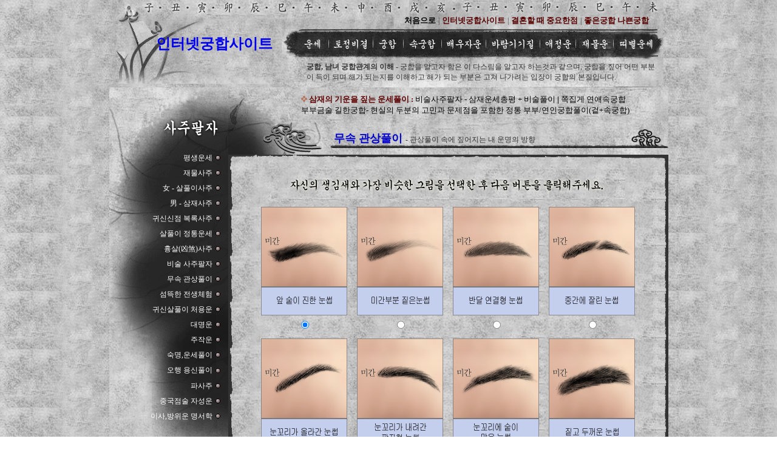

--- FILE ---
content_type: text/html
request_url: http://gghap.lovejum.com/sinjum/face.htm
body_size: 43218
content:
<script language=javascript>
<!--
function Charge(any)
{
        document.domain="gghap.lovejum.com";
        if(any=='hand')
        {
                var WinWidth = 390;
                var WinHeight = 613;
                var x = (screen.width / 2)- (WinWidth / 2);
                var y = (screen.height / 2) - (WinHeight/2);
                var url='/env/charge_hand.php';
        }
        else if(any=='card')
        {
                var WinWidth = 720;
                var WinHeight = 500;
                var x = (screen.width / 2)- (WinWidth / 2);
                var y = (screen.height / 2) - (WinHeight/2);
                var url='/env/charge_card.php';
        }
	else if(any=='bank')
        {
                var WinWidth = 390;
                var WinHeight = 613;
                var x = (screen.width / 2)- (WinWidth / 2);
                var y = (screen.height / 2) - (WinHeight/2);
                var url='/env/charge_bank.php';
        }
        else if(any=='card')
        {
                var WinWidth = 820;
                var WinHeight = 600;
                var x = (screen.width / 2)- (WinWidth / 2);
                var y = (screen.height / 2) - (WinHeight/2);
                var url='/env/charge_card.php';
        }
        else if(any=='kakao')
        {
                var WinWidth = 820;
                var WinHeight = 600;
                var x = (screen.width / 2)- (WinWidth / 2);
                var y = (screen.height / 2) - (WinHeight/2);
                var url='/env/charge_kakao.php';
        }
        else if(any=='naver')
        {
                var WinWidth = 820;
                var WinHeight = 600;
                var x = (screen.width / 2)- (WinWidth / 2);
                var y = (screen.height / 2) - (WinHeight/2);
                var url='/env/charge_naver.php';
        }
        
        window.open(url, '', 'left='+ x +',top='+ y +',width='+ WinWidth +', height='+ WinHeight +' , menubar=no, scrollbars=no, staus=no, resizable=no, titlebar=no, toolbar=no, hotkey=0,closeable=no');
}

function Charge1(any)
{
        document.domain="gghap.lovejum.com";
        if(any=='hand')
        {
                var WinWidth = 390;
                var WinHeight = 613;
                var x = (screen.width / 2)- (WinWidth / 2);
                var y = (screen.height / 2) - (WinHeight/2);
                var url='/env/charge_hand.php';
        }
        else if(any=='card')
        {
                var WinWidth = 720;
                var WinHeight = 500;
                var x = (screen.width / 2)- (WinWidth / 2);
                var y = (screen.height / 2) - (WinHeight/2);
                var url='/env/charge_card.php';
        }
        else if(any=='bank')
        {
                var WinWidth = 390;
                var WinHeight = 613;
                var x = (screen.width / 2)- (WinWidth / 2);
                var y = (screen.height / 2) - (WinHeight/2);
                var url='/env/charge_bank.php';
        }
        else if(any=='card')
        {
                var WinWidth = 820;
                var WinHeight = 600;
                var x = (screen.width / 2)- (WinWidth / 2);
                var y = (screen.height / 2) - (WinHeight/2);
                var url='/env/charge_card.php';
        }
        else if(any=='kakao')
        {
                var WinWidth = 820;
                var WinHeight = 600;
                var x = (screen.width / 2)- (WinWidth / 2);
                var y = (screen.height / 2) - (WinHeight/2);
                var url='/env/charge_kakao.php';
        }
        else if(any=='naver')
        {
                var WinWidth = 820;
                var WinHeight = 600;
                var x = (screen.width / 2)- (WinWidth / 2);
                var y = (screen.height / 2) - (WinHeight/2);
                var url='/env/charge_naver.php';
        }
        
        window.open(url, '', 'left='+ x +',top='+ y +',width='+ WinWidth +', height='+ WinHeight +' , menubar=no, scrollbars=no, staus=no, resizable=no, titlebar=no, toolbar=no, hotkey=0,closeable=no');
}

function Charge2(any)
{
        document.domain="gghap.lovejum.com";
        if(any=='hand')
        {
                var WinWidth = 390;
                var WinHeight = 613;
                var x = (screen.width / 2)- (WinWidth / 2);
                var y = (screen.height / 2) - (WinHeight/2);
                var url='/env/charge_hand.php';
        }
        else if(any=='card')
        {
                var WinWidth = 720;
                var WinHeight = 500;
                var x = (screen.width / 2)- (WinWidth / 2);
                var y = (screen.height / 2) - (WinHeight/2);
                var url='/env/charge_card.php';
        }
        else if(any=='bank')
        {
                var WinWidth = 390;
                var WinHeight = 613;
                var x = (screen.width / 2)- (WinWidth / 2);
                var y = (screen.height / 2) - (WinHeight/2);
                var url='/env/charge_bank.php';
        }
        else if(any=='card')
        {
                var WinWidth = 820;
                var WinHeight = 600;
                var x = (screen.width / 2)- (WinWidth / 2);
                var y = (screen.height / 2) - (WinHeight/2);
                var url='/env/charge_card.php';
        }
        else if(any=='kakao')
        {
                var WinWidth = 820;
                var WinHeight = 600;
                var x = (screen.width / 2)- (WinWidth / 2);
                var y = (screen.height / 2) - (WinHeight/2);
                var url='/env/charge_kakao.php';
        }
        else if(any=='naver')
        {
                var WinWidth = 820;
                var WinHeight = 600;
                var x = (screen.width / 2)- (WinWidth / 2);
                var y = (screen.height / 2) - (WinHeight/2);
                var url='/env/charge_naver.php';
        }
        
        window.open(url, '', 'left='+ x +',top='+ y +',width='+ WinWidth +', height='+ WinHeight +' , menubar=no, scrollbars=no, staus=no, resizable=no, titlebar=no, toolbar=no, hotkey=0,closeable=no');
}

function Charge3(any)
{
        document.domain="gghap.lovejum.com";
        if(any=='hand')
        {
                var WinWidth = 390;
                var WinHeight = 613;
                var x = (screen.width / 2)- (WinWidth / 2);
                var y = (screen.height / 2) - (WinHeight/2);
                var url='/env/charge_hand.php';
        }
        else if(any=='card')
        {
                var WinWidth = 720;
                var WinHeight = 500;
                var x = (screen.width / 2)- (WinWidth / 2);
                var y = (screen.height / 2) - (WinHeight/2);
                var url='/env/charge_card.php';
        }
        else if(any=='bank')
        {
                var WinWidth = 390;
                var WinHeight = 613;
                var x = (screen.width / 2)- (WinWidth / 2);
                var y = (screen.height / 2) - (WinHeight/2);
                var url='/env/charge_bank.php';
        }
        else if(any=='card')
        {
                var WinWidth = 820;
                var WinHeight = 600;
                var x = (screen.width / 2)- (WinWidth / 2);
                var y = (screen.height / 2) - (WinHeight/2);
                var url='/env/charge_card.php';
        }
        else if(any=='kakao')
        {
                var WinWidth = 820;
                var WinHeight = 600;
                var x = (screen.width / 2)- (WinWidth / 2);
                var y = (screen.height / 2) - (WinHeight/2);
                var url='/env/charge_kakao.php';
        }
        else if(any=='naver')
        {
                var WinWidth = 820;
                var WinHeight = 600;
                var x = (screen.width / 2)- (WinWidth / 2);
                var y = (screen.height / 2) - (WinHeight/2);
                var url='/env/charge_naver.php';
        }
        
        window.open(url, '', 'left='+ x +',top='+ y +',width='+ WinWidth +', height='+ WinHeight +' , menubar=no, scrollbars=no, staus=no, resizable=no, titlebar=no, toolbar=no, hotkey=0,closeable=no');
}

function Charge4(any)
{
        document.domain="gghap.lovejum.com";
        if(any=='hand')
        {
                var WinWidth = 390;
                var WinHeight = 613;
                var x = (screen.width / 2)- (WinWidth / 2);
                var y = (screen.height / 2) - (WinHeight/2);
                var url='/env/charge_hand.php';
        }
        else if(any=='card')
        {
                var WinWidth = 720;
                var WinHeight = 500;
                var x = (screen.width / 2)- (WinWidth / 2);
                var y = (screen.height / 2) - (WinHeight/2);
                var url='/env/charge_card.php';
        }
        else if(any=='bank')
        {
                var WinWidth = 390;
                var WinHeight = 613;
                var x = (screen.width / 2)- (WinWidth / 2);
                var y = (screen.height / 2) - (WinHeight/2);
                var url='/env/charge_bank.php';
        }
        else if(any=='card')
        {
                var WinWidth = 820;
                var WinHeight = 600;
                var x = (screen.width / 2)- (WinWidth / 2);
                var y = (screen.height / 2) - (WinHeight/2);
                var url='/env/charge_card.php';
        }
        else if(any=='kakao')
        {
                var WinWidth = 820;
                var WinHeight = 600;
                var x = (screen.width / 2)- (WinWidth / 2);
                var y = (screen.height / 2) - (WinHeight/2);
                var url='/env/charge_kakao.php';
        }
        else if(any=='naver')
        {
                var WinWidth = 820;
                var WinHeight = 600;
                var x = (screen.width / 2)- (WinWidth / 2);
                var y = (screen.height / 2) - (WinHeight/2);
                var url='/env/charge_naver.php';
        }
        
        window.open(url, '', 'left='+ x +',top='+ y +',width='+ WinWidth +', height='+ WinHeight +' , menubar=no, scrollbars=no, staus=no, resizable=no, titlebar=no, toolbar=no, hotkey=0,closeable=no');
}

function Charge_check(any)
{
        document.domain="gghap.lovejum.com";
        if(any=='hand')
        {
                var WinWidth = 390;
                var WinHeight = 613;
                var x = (screen.width / 2)- (WinWidth / 2);
                var y = (screen.height / 2) - (WinHeight/2);
                var url='/env/charge_hand.php';
        }
        else if(any=='card')
        {
                var WinWidth = 720;
                var WinHeight = 500;
                var x = (screen.width / 2)- (WinWidth / 2);
                var y = (screen.height / 2) - (WinHeight/2);
                var url='/env/charge_card.php';
        }
        else if(any=='bank')
        {
                var WinWidth = 390;
                var WinHeight = 613;
                var x = (screen.width / 2)- (WinWidth / 2);
                var y = (screen.height / 2) - (WinHeight/2);
                var url='/env/charge_bank.php';
        }
        else if(any=='card')
        {
                var WinWidth = 820;
                var WinHeight = 600;
                var x = (screen.width / 2)- (WinWidth / 2);
                var y = (screen.height / 2) - (WinHeight/2);
                var url='/env/charge_card.php';
        }
        else if(any=='kakao')
        {
                var WinWidth = 820;
                var WinHeight = 600;
                var x = (screen.width / 2)- (WinWidth / 2);
                var y = (screen.height / 2) - (WinHeight/2);
                var url='/env/charge_kakao.php';
        }
        else if(any=='naver')
        {
                var WinWidth = 820;
                var WinHeight = 600;
                var x = (screen.width / 2)- (WinWidth / 2);
                var y = (screen.height / 2) - (WinHeight/2);
                var url='/env/charge_naver.php';
        }
        
        window.open(url, '', 'left='+ x +',top='+ y +',width='+ WinWidth +', height='+ WinHeight +' , menubar=no, scrollbars=no, staus=no, resizable=no, titlebar=no, toolbar=no, hotkey=0,closeable=no');
}

//-->
</script>
<HTML>
<head>
<title>인터넷궁합사이트 무속 관상풀이</TITLE>
<meta http-equiv="p3p" content='CP="CAO DSP AND SO ON" policyref="/w3c/p3p.xml"' /> 
<meta http-equiv="Content-Type" content="text/html; charset=euc-kr">
<link rel="stylesheet" href="../font.css" type="text/css">
<script language="JavaScript">
<!--
function MM_swapImgRestore() { //v3.0
  var i,x,a=document.MM_sr; for(i=0;a&&i<a.length&&(x=a[i])&&x.oSrc;i++) x.src=x.oSrc;
}

function MM_preloadImages() { //v3.0
  var d=document; if(d.images){ if(!d.MM_p) d.MM_p=new Array();
    var i,j=d.MM_p.length,a=MM_preloadImages.arguments; for(i=0; i<a.length; i++)
    if (a[i].indexOf("#")!=0){ d.MM_p[j]=new Image; d.MM_p[j++].src=a[i];}}
}

function MM_findObj(n, d) { //v4.0
  var p,i,x;  if(!d) d=document; if((p=n.indexOf("?"))>0&&parent.frames.length) {
    d=parent.frames[n.substring(p+1)].document; n=n.substring(0,p);}
  if(!(x=d[n])&&d.all) x=d.all[n]; for (i=0;!x&&i<d.forms.length;i++) x=d.forms[i][n];
  for(i=0;!x&&d.layers&&i<d.layers.length;i++) x=MM_findObj(n,d.layers[i].document);
  if(!x && document.getElementById) x=document.getElementById(n); return x;
}

function MM_swapImage() { //v3.0
  var i,j=0,x,a=MM_swapImage.arguments; document.MM_sr=new Array; for(i=0;i<(a.length-2);i+=3)
   if ((x=MM_findObj(a[i]))!=null){document.MM_sr[j++]=x; if(!x.oSrc) x.oSrc=x.src; x.src=a[i+2];}
}
//-->
</script>
</head>

<body bgcolor="#FFFFFF" text="#000000" leftmargin="0" topmargin="0" marginwidth="0" marginheight="0" background="../images/bg.gif" onLoad="MM_preloadImages('images/face-but2_02.gif')">
<table width="921" border="0" cellspacing="0" cellpadding="0" align="center">
  <tr> 
    <td width="921"> 
      <script language="JavaScript">
<!--
function MM_swapImgRestore() { //v3.0
  var i,x,a=document.MM_sr; for(i=0;a&&i<a.length&&(x=a[i])&&x.oSrc;i++) x.src=x.oSrc;
}

function MM_preloadImages() { //v3.0
  var d=document; if(d.images){ if(!d.MM_p) d.MM_p=new Array();
    var i,j=d.MM_p.length,a=MM_preloadImages.arguments; for(i=0; i<a.length; i++)
    if (a[i].indexOf("#")!=0){ d.MM_p[j]=new Image; d.MM_p[j++].src=a[i];}}
}

function MM_findObj(n, d) { //v4.0
  var p,i,x;  if(!d) d=document; if((p=n.indexOf("?"))>0&&parent.frames.length) {
    d=parent.frames[n.substring(p+1)].document; n=n.substring(0,p);}
  if(!(x=d[n])&&d.all) x=d.all[n]; for (i=0;!x&&i<d.forms.length;i++) x=d.forms[i][n];
  for(i=0;!x&&d.layers&&i<d.layers.length;i++) x=MM_findObj(n,d.layers[i].document);
  if(!x && document.getElementById) x=document.getElementById(n); return x;
}

function MM_swapImage() { //v3.0
  var i,j=0,x,a=MM_swapImage.arguments; document.MM_sr=new Array; for(i=0;i<(a.length-2);i+=3)
   if ((x=MM_findObj(a[i]))!=null){document.MM_sr[j++]=x; if(!x.oSrc) x.oSrc=x.src; x.src=a[i+2];}
}
//-->
</script>
<body bgcolor="#FFFFFF" text="#000000" leftmargin="0" topmargin="0" marginwidth="0" marginheight="0" onLoad="MM_preloadImages('/images/new-top2_03.gif','/images/new-top2_04.gif','/images/new-top2_05.gif','/images/new-top2_06.gif','/images/new-top2_07.gif','/images/new-top2_08.gif','/images/new-top2_09.gif','/images/new-top2_10.gif','/images/new-top2_11.gif','/images/new-top2_12.gif','/images/nn_top_03.gif','/images/n-main-top2_04.gif','/images/n-main-top2_05.gif','/images/n-main-top2_06.gif','/images/n-main-top2_07.gif','/images/n-main-top2_08.gif','/images/n-main-top2_09.gif','/images/n-main-top2_10.gif','/images/n-main-top2_11.gif','/images/n-main-top2_12.gif')">
<table width="905" border="0" cellspacing="0" cellpadding="0" align="center">
  <tr> 
    <td width="276" height="144" background="/images/n-main-top_011.gif"> 
      <table width="276" border="0" cellspacing="0" cellpadding="0">
        <tr> 
          <td width="276">&nbsp;</td>
        </tr>
        <tr> 
          <td width="276"> 
            <table width="77%" border="0" cellspacing="0" cellpadding="5" align="right">
              <tr> 
                <td height="27"> 
                  <script language="JavaScript">
//紐⑤컮�� �섏씠吏�濡� �대룞. 
var uAgent = navigator.userAgent.toLowerCase();
var mobilePhones = new Array('iphone','ipod','android','blackberry','windows ce','nokia','webos','opera mini','sonyericsson','opera mobi','iemobile');
for(var i=0;i<mobilePhones.length;i++)
  if(uAgent.indexOf(mobilePhones[i]) != -1)
  {
   parent.location.href = "https://sazoolife.com/under/main.htm";
  }
</script>


<table width="100%" border="0" cellspacing="0" cellpadding="0">
  <tr>
    <td><b><a href='/' class='title22'>
            인터넷궁합사이트
            </a></b>
			</td>
  </tr>
</table>                </td>
              </tr>
            </table>
          </td>
        </tr>
        <tr>
          <td width="276">&nbsp;</td>
        </tr>
      </table>
    </td>
    <td width="629"> 
      <table width="629" border="0" cellspacing="0" cellpadding="0">
        <tr> 
          <td width="629" background="/images/n-main-top_02.gif" height="48" valign="bottom"> 
            <table width="97%" border="0" cellspacing="0" cellpadding="5">
              <tr>
                <td valign="bottom"> 
                  <div align="right"><a href="/" class="black"><b>처음으로</b></a> 
                    <span class="font">|</span> <a href="../love/1.htm" class="view">인터넷궁합사이트</a> 
                                      <span class="font">|</span> <a href="../love/2.htm" class="view">결혼할 때 중요한점</a> 
                                      <span class="font">|</span> <a href="../love/3.htm" class="view">좋은궁합 나쁜궁합</a> </div>
                </td>
              </tr>
            </table>
          </td>
        </tr>
        <tr> 
          <td width="629"> 
            <table width="629" border="0" cellspacing="0" cellpadding="0">
              <tr> 
                <td width="26"><img src="/images/n-main-top_03.gif" width=26 height=46 alt=""></td>
                <td width="51"><a href="/sinjum/unse.htm" onMouseOut="MM_swapImgRestore()" onMouseOver="MM_swapImage('Imagenn1','','/images/n-main-top2_04.gif',1)"><img name="Imagenn1" border="0" src="/images/n-main-top_04.gif" width="51" height="46" alt="운세"></a></td>
                <td width="73"><a href="/salsaju/tojung_year.htm" onMouseOut="MM_swapImgRestore()" onMouseOver="MM_swapImage('Imagenn2','','/images/n-main-top2_05.gif',1)"><img name="Imagenn2" border="0" src="/images/n-main-top_05.gif" width="73" height="46" alt="토정비결"></a></td>
                <td width="50"><a href="/salsaju/gunghap2.htm" onMouseOut="MM_swapImgRestore()" onMouseOver="MM_swapImage('Imagenn3','','/images/n-main-top2_06.gif',1)"><img name="Imagenn3" border="0" src="/images/n-main-top_06.gif" width="50" height="46" alt="궁합"></a></td>
                <td width="63"><a href="/sam/sex.htm" onMouseOut="MM_swapImgRestore()" onMouseOver="MM_swapImage('Imagenn4','','/images/n-main-top2_07.gif',1)"><img name="Imagenn4" border="0" src="/images/n-main-top_07.gif" width="63" height="46" alt="속궁합"></a></td>
                <td width="73"><a href="/sinjum/me.htm" onMouseOut="MM_swapImgRestore()" onMouseOver="MM_swapImage('Imagenn5','','/images/n-main-top2_08.gif',1)"><img name="Imagenn5" border="0" src="/images/n-main-top_08.gif" width="73" height="46" alt="배우자운"></a></td>
                <td width="89"><a href="/love/barum.htm" onMouseOut="MM_swapImgRestore()" onMouseOver="MM_swapImage('Imagenn6','','/images/n-main-top2_09.gif',1)"><img name="Imagenn6" border="0" src="/images/n-main-top_09.gif" width="89" height="46" alt="바람기기질"></a></td>
                <td width="59"><a href="/love/love.htm" onMouseOut="MM_swapImgRestore()" onMouseOver="MM_swapImage('Imagenn7','','/images/n-main-top2_10.gif',1)"><img name="Imagenn7" border="0" src="/images/n-main-top_10.gif" width="59" height="46" alt="애정운"></a></td>
                <td width="62"><a href="/bogam/money.htm" onMouseOut="MM_swapImgRestore()" onMouseOver="MM_swapImage('Imagenn8','','/images/n-main-top2_11.gif',1)"><img name="Imagenn8" border="0" src="/images/n-main-top_11.gif" width="62" height="46" alt="재물운"></a></td>
                <td width="73"><a href="/free/day.htm" onMouseOut="MM_swapImgRestore()" onMouseOver="MM_swapImage('Imagenn9','','/images/n-main-top2_12.gif',1)"><img name="Imagenn9" border="0" src="/images/n-main-top_12.gif" width="73" height="46" alt="무료사주"></a></td>
                <td width="10"><img src="/images/n-main-top_13.gif" width=10 height=46 alt=""></td>
              </tr>
            </table>
          </td>
        </tr>
        <tr> 
          <td width="629" background="/images/n-main-top_14.gif" height="50"> 
            <table width="94%" border="0" cellspacing="0" cellpadding="3" align="right">
              <tr> 
                <td class="font"><b>궁합, 남녀 궁합관계의 이해 </b>- 궁합을 알고자 함은 이 다스림을 알고자 
                  하는것과 같으며, 궁합을 짚어 어떤 부분이 득이 되며 해가 되는지를 이해하고 해가 되는 부분은 고쳐 나가려는 
                  입장이 궁합의 본질입니다. </td>
              </tr>
            </table>
          </td>
        </tr>
      </table>
    </td>
  </tr>
</table>
    </td>
  </tr>
  <tr> 
    <td width="921"> 
      <table width="921" border="0" cellspacing="0" cellpadding="0">
        <tr> 
          <td width="196" valign="top"> 
            <table width="196" border="0" cellspacing="0" cellpadding="0">
              <tr> 
                <td width="196" height="9"> 
                  <table width="196" border="0" cellspacing="0" cellpadding="0">
  <tr>
    <td width="196" background="/images/left_bgbg.gif" height="702" valign="top"> 
      <table width="95%" border="0" cellspacing="0" cellpadding="0">
        <tr> 
          <td><img src="/images/left-saju.gif" width="196" height="104"></td>
        </tr>
        <tr>
          <td>
            <table width="190" border="0" cellspacing="0" cellpadding="0">
              <tr> 
                <td width="190"> 
                  <table width="167" border="0" cellspacing="0" cellpadding="2" align="right">
                    <tr> 
                      <td width="153" height="25"> 
                        <div align="right"><a href="/sinjum/unse.htm" class="w">평생운세</a></div>
                      </td>
                      <td width="14"><img src="/images/view-point3.gif" width="10" height="10"></td>
                    </tr>
                    <tr> 
                      <td width="153" height="25"> 
                        <div align="right"><a href="/bogam/money.htm" class="w">재물사주</a></div>
                      </td>
                      <td width="14"><img src="/images/view-point3.gif" width="10" height="10"></td>
                    </tr>
                    <tr> 
                      <td width="153" height="25"> 
                        <div align="right"><a href="/salsaju/wo.htm" class="w">女 
                          - 살풀이사주</a></div>
                      </td>
                      <td width="14"><img src="/images/view-point3.gif" width="10" height="10"></td>
                    </tr>
                    <tr> 
                      <td width="153" height="25"> 
                        <div align="right"><a href="/salsaju/man.htm" class="w">男 
                          - 삼재사주</a></div>
                      </td>
                      <td width="14"><img src="/images/view-point3.gif" width="10" height="10"></td>
                    </tr>
                    <tr> 
                      <td width="153" height="25"> 
                        <div align="right"><a href="/sinjum/saju.htm" class="w">귀신신점 
                          복록사주</a></div>
                      </td>
                      <td width="14"><img src="/images/view-point3.gif" width="10" height="10"></td>
                    </tr>
                    <tr> 
                      <td width="153" height="25"> 
                        <div align="right"><a href="/salsaju/saju.htm" class="w">살풀이 
                          정통운세</a></div>
                      </td>
                      <td width="14"><img src="/images/view-point3.gif" width="10" height="10"></td>
                    </tr>
                    <tr> 
                      <td width="153" height="25"> 
                        <div align="right"><a href="/salsaju/hungsaju.htm" class="w">흉살(凶煞)사주</a></div>
                      </td>
                      <td width="14"><img src="/images/view-point3.gif" width="10" height="10"></td>
                    </tr>
                    <tr> 
                      <td width="153" height="25"> 
                        <div align="right"><a href="/sam/saju.htm" class="w">비술 
                          사주팔자</a></div>
                      </td>
                      <td width="14"><img src="/images/view-point3.gif" width="10" height="10"></td>
                    </tr>
                    <tr> 
                      <td width="153" height="25"> 
                        <div align="right"><a href="/sinjum/face.htm" class="w">무속 
                          관상풀이</a></div>
                      </td>
                      <td width="14"><img src="/images/view-point3.gif" width="10" height="10"></td>
                    </tr>
                    <tr> 
                      <td width="153" height="25"> 
                        <div align="right"><a href="/sinjum/before.htm" class="w">섬뜩한 
                          전생체험</a></div>
                      </td>
                      <td width="14"><img src="/images/view-point3.gif" width="10" height="10"></td>
                    </tr>
                    <tr> 
                      <td width="153" height="25"> 
                        <div align="right"><a href="/yungsin/chu.htm" class="w">귀신살풀이 
                          처용운</a></div>
                      </td>
                      <td width="14"><img src="/images/view-point3.gif" width="10" height="10"></td>
                    </tr>
                    <tr> 
                      <td width="153" height="25"> 
                        <div align="right"><a href="/yungsin/10unse.htm" class="w">대명운</a></div>
                      </td>
                      <td width="14"><img src="/images/view-point3.gif" width="10" height="10"></td>
                    </tr>
                    <tr> 
                      <td width="153" height="25"> 
                        <div align="right"><a href="/yungsin/ju.htm" class="w">주작운</a></div>
                      </td>
                      <td width="14"><img src="/images/view-point3.gif" width="10" height="10"></td>
                    </tr>
                    <tr> 
                      <td width="153" height="25"> 
                        <div align="right"><a href="/yungsin/suk.htm" class="w">숙명,운세풀이</a></div>
                      </td>
                      <td width="14"><img src="/images/view-point3.gif" width="10" height="10"></td>
                    </tr>
                    <tr> 
                      <td width="153" height="26"> 
                        <div align="right"><a href="/yungsin/youngsin.htm" class="w">오행 
                          용신풀이</a></div>
                      </td>
                      <td width="14" height="26"><img src="/images/view-point3.gif" width="10" height="10"></td>
                    </tr>
                    <tr> 
                      <td width="153" height="25"> 
                        <div align="right"><a href="/yungsin/pasaju.htm" class="w">파사주</a></div>
                      </td>
                      <td width="14"><img src="/images/view-point3.gif" width="10" height="10"></td>
                    </tr>
                    <tr> 
                      <td width="153" height="25"> 
                        <div align="right"><a href="/yungsin/ja.htm" class="w">중국점술 
                          자성운</a></div>
                      </td>
                      <td width="14"><img src="/images/view-point3.gif" width="10" height="10"></td>
                    </tr>
                    <tr> 
                      <td width="153" height="25"> 
                        <div align="right"><a href="/yungsin/mm.htm" class="w">이사,방위운 
                          명서학</a></div>
                      </td>
                      <td width="14"><img src="/images/view-point3.gif" width="10" height="10"></td>
                    </tr>
                  </table>
                </td>
              </tr>
              <tr>
                <td width="190">&nbsp;</td>
              </tr>
            </table>
          </td>
        </tr>
      </table>
    </td>
  </tr>
</table>                </td>
              </tr>
            </table>
          </td>
          <td width="725" valign="top"> 
            <table width="100%" border="0" cellspacing="0" cellpadding="0">
              <tr> 
                <td background="../images/sub_05.gif" height="58"> 
                  <table width="605" border="0" cellspacing="0" cellpadding="0" align="right" height="13">
                    <tr> 
                      <td width="725"> 
                        
<table width="605" border="0" cellspacing="0" cellpadding="0" align="right" height="13">
  <tr> 
    <td width="725" height="39"><b><font color="#006600"><span class="black"><font color="#990000"><img src="../images/view-point2.gif" width="10" height="10"> 
      <font color="#5E0000">삼재의 기운을 짚는 운세풀이 :</font> </font></span></font></b> 
      <a href="../sam/saju.htm" class="black">비술사주팔자 - 삼재운세총평 + 비술풀이 </a> <span class="black"><b>|</b></span><a href="gunghap.htm" class="black"> 
      </a><a href="sex.htm" class="black">쪽집게 연애속궁합</a> <span class="black"></span> 
      &nbsp;&nbsp;&nbsp;<a href="../salsaju/gunghap2.htm" class="black"> <br>
      부부금술 길한궁합- 현실의 두분의 고민과 문제점을 포함한 정통 부부/연인궁합풀이(겉+속궁합)</a></td>
  </tr>
</table>
                      </td>
                    </tr>
                  </table>
                </td>
              </tr>
              <tr> 
                <td>
                  <table width="100%" border="0" cellspacing="0" cellpadding="0">
                    <tr> 
                      <td background="../icon/img-bl.gif" height="53"> 
                        <table width="76%" border="0" cellspacing="0" cellpadding="0" align="right" height="18">
                          <tr> 
                            <td><b><span class="big_title">무속 관상풀이 </span></b><span class="font">- 
                              관상풀이 속에 짚어지는 내 운명의 방향</span></td>
                          </tr>
                        </table>
                      </td>
                    </tr>
                  </table>
                </td>
              </tr>
              <tr> 
                <td valign="top"> 
                  <table width=725 border=0 cellpadding=0 cellspacing=0><form method=post action="face1.htm">
                    <tr> 
                      <td><img src="../images/form_01.gif" width="725" height="24"></td>
                    </tr>
                    <tr> 
                      <td background="../images/form_02.gif" valign="top"> 
                        <table width="100%" border="0" cellspacing="0" cellpadding="0">
                          <tr> 
                            <td> 
                              <div align="center"><img src="images/face-top.gif" width="583" height="49"></div>
                            </td>
                          </tr>
                          <tr> 
                            <td> 
                              <table width="642" border="0" cellspacing="10" cellpadding="0" align="center" bordercolor="#FFFFFF">
                                <tr> 
                                  <td width="158"> 
                                    <table width="148" border="0" cellspacing="0" cellpadding="3">
                                      <tr> 
                                        <td width="148"><img src="face-img/br1.jpg" width="142" height="179"></td>
                                      </tr>
                                      <tr> 
                                        <td width="148"> 
                                          <div align="center"> 
                                            <input type="radio" name="brows" value="1" checked>
                                          </div>
                                        </td>
                                      </tr>
                                    </table>
                                  </td>
                                  <td width="158"> 
                                    <table width="148" border="0" cellspacing="0" cellpadding="3">
                                      <tr> 
                                        <td width="148"><img src="face-img/br3.jpg" width="142" height="179"></td>
                                      </tr>
                                      <tr> 
                                        <td width="148"> 
                                          <div align="center"> 
                                            <input type="radio" name="brows" value="2">
                                          </div>
                                        </td>
                                      </tr>
                                    </table>
                                  </td>
                                  <td width="158"> 
                                    <table width="148" border="0" cellspacing="0" cellpadding="3">
                                      <tr> 
                                        <td width="148"><img src="face-img/br9.jpg" width="142" height="179"></td>
                                      </tr>
                                      <tr> 
                                        <td width="148"> 
                                          <div align="center"> 
                                            <input type="radio" name="brows" value="3">
                                          </div>
                                        </td>
                                      </tr>
                                    </table>
                                  </td>
                                  <td width="158"> 
                                    <table width="148" border="0" cellspacing="0" cellpadding="3">
                                      <tr> 
                                        <td width="148"><img src="face-img/br6.jpg" width="142" height="179"></td>
                                      </tr>
                                      <tr> 
                                        <td width="148"> 
                                          <div align="center"> 
                                            <input type="radio" name="brows" value="4">
                                          </div>
                                        </td>
                                      </tr>
                                    </table>
                                  </td>
                                </tr>
                                <tr> 
                                  <td width="158"> 
                                    <table width="148" border="0" cellspacing="0" cellpadding="3">
                                      <tr> 
                                        <td width="148"><img src="face-img/br7.jpg" width="142" height="179"></td>
                                      </tr>
                                      <tr> 
                                        <td width="148"> 
                                          <div align="center"> 
                                            <input type="radio" name="brows" value="5">
                                          </div>
                                        </td>
                                      </tr>
                                    </table>
                                  </td>
                                  <td width="158"> 
                                    <table width="148" border="0" cellspacing="0" cellpadding="3">
                                      <tr> 
                                        <td width="148"><img src="face-img/br8.jpg" width="142" height="179"></td>
                                      </tr>
                                      <tr> 
                                        <td width="148"> 
                                          <div align="center"> 
                                            <input type="radio" name="brows" value="6">
                                          </div>
                                        </td>
                                      </tr>
                                    </table>
                                  </td>
                                  <td width="158"> 
                                    <table width="148" border="0" cellspacing="0" cellpadding="3">
                                      <tr> 
                                        <td width="148"><img src="face-img/br10.jpg" width="142" height="179"></td>
                                      </tr>
                                      <tr> 
                                        <td width="148"> 
                                          <div align="center"> 
                                            <input type="radio" name="brows" value="7">
                                          </div>
                                        </td>
                                      </tr>
                                    </table>
                                  </td>
                                  <td width="158"> 
                                    <table width="148" border="0" cellspacing="0" cellpadding="3">
                                      <tr> 
                                        <td width="148"><img src="face-img/br4.jpg" width="142" height="179"></td>
                                      </tr>
                                      <tr> 
                                        <td width="148"> 
                                          <div align="center"> 
                                            <input type="radio" name="brows" value="8">
                                          </div>
                                        </td>
                                      </tr>
                                    </table>
                                  </td>
                                </tr>
                                <tr> 
                                  <td width="158"> 
                                    <table width="148" border="0" cellspacing="0" cellpadding="3">
                                      <tr> 
                                        <td width="148"><img src="face-img/br2.jpg" width="142" height="179"></td>
                                      </tr>
                                      <tr> 
                                        <td width="148"> 
                                          <div align="center"> 
                                            <input type="radio" name="brows" value="9">
                                          </div>
                                        </td>
                                      </tr>
                                    </table>
                                  </td>
                                  <td width="158"> 
                                    <table width="148" border="0" cellspacing="0" cellpadding="3">
                                      <tr> 
                                        <td width="148"><img src="face-img/br5.jpg" width="142" height="179"></td>
                                      </tr>
                                      <tr> 
                                        <td width="148"> 
                                          <div align="center"> 
                                            <input type="radio" name="brows" value="10">
                                          </div>
                                        </td>
                                      </tr>
                                    </table>
                                  </td>
                                  <td colspan="2"> <div align="center"> 
                                    <input type="image"name="Image17" border="0" src="images/face-but_02.gif" width="139" height="53"></form> </div> 
                                  </td>
                                </tr>
                              </table>
                            </td>
                          </tr>
                        </table>
                      </td>
                    </tr>
                    <tr> 
                      <td><img src="../images/form_03.gif" width="725" height="24"></td>
                    </tr>
                  </table>
                </td>
              </tr>
            </table>
          </td>
        </tr>
      </table>
    </td>
  </tr>
  <tr>
    <td width="921">
       <script language="JavaScript">
//紐⑤컮�� �섏씠吏�濡� �대룞. 
var uAgent = navigator.userAgent.toLowerCase();
var mobilePhones = new Array('iphone','ipod','android','blackberry','windows ce','nokia','webos','opera mini','sonyericsson','opera mobi','iemobile');
for(var i=0;i<mobilePhones.length;i++)
  if(uAgent.indexOf(mobilePhones[i]) != -1)
  {
   parent.location.href = "https://sazoolife.com/mr/main.htm";
  }
</script>
<table width="100%" border="0" cellspacing="0" cellpadding="10" align="center">
  <tr>
    <td width="987" height="30"></td>
  </tr>
  <tr> 
    <td width="987" height="1" bgcolor="#999999"></td>
  </tr>
  <tr> 
    <td width="987" height="121"> 
      <div align="center" class="mbig">
      <a href="/company/company.htm" class="mbig">인사말</a> | 
      <a href="/company/notic.htm" class="mbig">공지사항</a> | 
      <a href="/company/err.htm" class="mbig">결제에러신고</a>  | 
      <a href="/company/per.htm" class="mbig">개인정보취급방침</a> | 
      <a href="/company/lee.htm" class="mbig">이용약관</a> 
        <br>
        <br>
        <br>
        사이트명 : 
        궁합잘보는곳
        &nbsp;|&nbsp;대표자 : 이윤지
        <br>
<img src="/images/under3.png" border='0'>
					</font> 
        </span> </div>
    </td>
  </tr>
</table>
<script language=javascript>
<!--
function MM_openBrWindow(theURL,winName,features)
{
	window.open(theURL,winName,features);
}
//-->
</script>
    </td>
  </tr>
</table>

  

</body>
</html>


--- FILE ---
content_type: text/css
request_url: http://gghap.lovejum.com/font.css
body_size: 1925
content:
.font {  font-family: "돋움"; font-size: 12px; color: #333333; text-decoration: none; }
.big {  font-family: "돋움"; font-size: 13px; font-weight: bold; color: #990000; text-decoration: none}

.view {  font-family: "돋움"; font-size: 13px; font-weight: bold; color: #570000; text-decoration: none}
a:hover {  color: #000033; text-decoration: underline}
.black {  font-family: "굴림"; font-size: 13px; color: #000000; text-decoration: none}
.form {  border-top-width: 0px; border-right-width: 0px; border-bottom-width: 0px; border-left-width: 0px; background-image: url(images/top_12_04.gif); background-repeat: repeat}
.mbig {  font-family: "돋움"; font-size: 12px; color: #000000; text-decoration: none}
.tel {  font-family: "돋움"; font-size: 12px; color: #D5CCC8; text-decoration: none}
.left {  font-family: "돋움"; font-size: 12px; color: #333333; text-decoration: none}
.font2 {  font-family: "돋움"; font-size: 12px; color: #000000; text-decoration: none}
.font3 {  font-family: "돋움"; font-size: 12px; color: #ff0000; text-decoration: none}

.w {  font-family: "돋움"; font-size: 12px; color: #FFFFFF; text-decoration: none}
a.w:hover {  font-family: "돋움"; font-size: 12px; color: #FFFFFF;  text-decoration: underline}

.big_title {  font-family: "돋움"; font-size: 18px; text-decoration: none; color: #0000CC}
.b_left {  font-family: "돋움"; font-size: 13px; font-weight: bold; color: #663300; text-decoration: none}
.bgbg {  background-image: url(images/main_css.gif); background-repeat: repeat-x}
.bgbg2 {  background-image: url(images/bgbg2.gif); background-repeat: no-repeat}
.title22 {  font-family: "돋움"; font-size: 24px; font-weight: bold; text-decoration: none}
.m_left {  font-family: "돋움"; font-size: 12px; color: #E3DED0; text-decoration: none}
.gray {  font-family: "돋움"; font-size: 12px; color: #666666; text-decoration: none}
.in {  font-family: "돋움"; font-size: 12px; text-decoration: none}